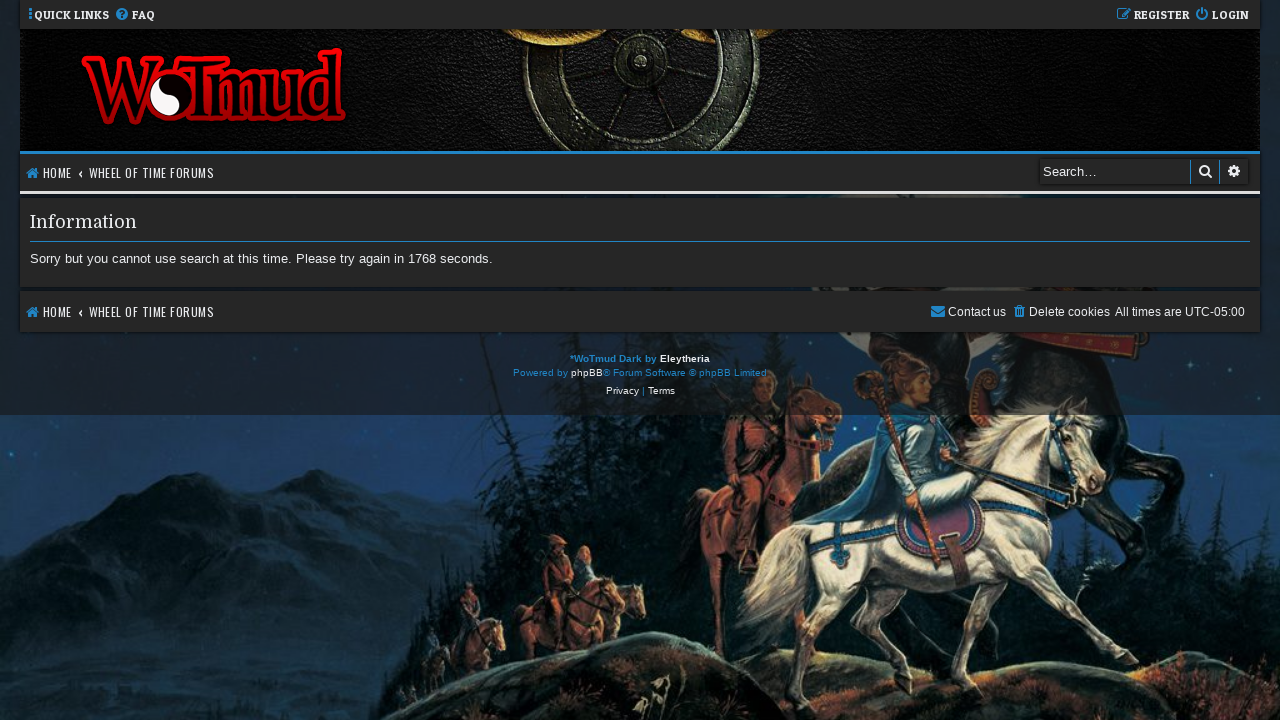

--- FILE ---
content_type: text/html; charset=UTF-8
request_url: https://forums.wotmud.info/search.php?sid=4fe7a313e740233e50c74328ad0b6f83
body_size: 2575
content:
	<!DOCTYPE html>
<html dir="ltr" lang="en-gb">
<head>
<meta charset="utf-8" />
<meta http-equiv="X-UA-Compatible" content="IE=edge">
<meta name="viewport" content="width=device-width, initial-scale=1" />
<!-- Chrome, Firefox OS and Opera -->
<meta name="theme-color" content="#262626">
<!-- Windows Phone -->
<meta name="msapplication-navbutton-color" content="#262626">
<!-- iOS Safari -->
<meta name="apple-mobile-web-app-status-bar-style" content="#262626">

<title>Wheel of Time MUD - Information</title>

	<link rel="alternate" type="application/atom+xml" title="Feed - Wheel of Time MUD" href="/app.php/feed?sid=1e2a0c520515a4756cbce2eed100e39f">			<link rel="alternate" type="application/atom+xml" title="Feed - New Topics" href="/app.php/feed/topics?sid=1e2a0c520515a4756cbce2eed100e39f">				

<!--
	Based on style:   prosilver (this is the default phpBB3 style)
	Original author:  Tom Beddard ( http://www.subBlue.com/ )
	Modified by:	  MannixMD @MannixMD (Hexagon)
	Current Mod by:	  Eleytheria @LyrenTalenos
-->

<link href="./assets/css/font-awesome.min.css?assets_version=5" rel="stylesheet">
<link href="./styles/WoTdark/theme/stylesheet.css?assets_version=5" rel="stylesheet">
<link href="./styles/WoTdark/theme/en/stylesheet.css?assets_version=5" rel="stylesheet">
<link href="https://fonts.googleapis.com/css?family=Domine|Oswald|Patua+One&display=swap" rel="stylesheet">



<link href="./styles/WoTdark/theme/wot.css?assets_version=5" rel="stylesheet">
<!--[if lte IE 9]>
	<link href="./styles/WoTdark/theme/tweaks.css?assets_version=5" rel="stylesheet">
<![endif]-->





</head>
<body id="phpbb" class="nojs notouch section-search ltr ">


<div id="wrap" class="wrap">
	<a id="top" class="top-anchor" accesskey="t"></a>
	
	<ul id="nav-main" class="nav-main linklist" role="menubar">

		<li id="quick-links" class="quick-links dropdown-container responsive-menu" data-skip-responsive="true">
			<a href="#" class="dropdown-trigger">
				<i class="icon fa-ellipsis-v" aria-hidden="true"></i><span>Quick links</span>
			</a>
			<div class="dropdown">
				<div class="pointer"><div class="pointer-inner"></div></div>
				<ul class="dropdown-contents" role="menu">
					
											<li class="separator"></li>
																									<li>
								<a href="./search.php?search_id=unanswered&amp;sid=1e2a0c520515a4756cbce2eed100e39f" role="menuitem">
									<i class="icon fa-file-o fa-fw icon-gray" aria-hidden="true"></i><span>Unanswered topics</span>
								</a>
							</li>
							<li>
								<a href="./search.php?search_id=active_topics&amp;sid=1e2a0c520515a4756cbce2eed100e39f" role="menuitem">
									<i class="icon fa-file-o fa-fw icon-blue" aria-hidden="true"></i><span>Active topics</span>
								</a>
							</li>
							<li class="separator"></li>
							<li>
								<a href="./search.php?sid=1e2a0c520515a4756cbce2eed100e39f" role="menuitem">
									<i class="icon fa-search fa-fw" aria-hidden="true"></i><span>Search</span>
								</a>
							</li>
					
										<li class="separator"></li>

									</ul>
			</div>
		</li>

				<li data-skip-responsive="true">
			<a href="/app.php/help/faq?sid=1e2a0c520515a4756cbce2eed100e39f" rel="help" title="Frequently Asked Questions" role="menuitem">
				<i class="icon fa-question-circle fa-fw" aria-hidden="true"></i><span>FAQ</span>
			</a>
		</li>
						
			<li class="rightside"  data-skip-responsive="true">
			<a href="./ucp.php?mode=login&amp;sid=1e2a0c520515a4756cbce2eed100e39f" title="Login" accesskey="x" role="menuitem">
				<i class="icon fa-power-off fa-fw" aria-hidden="true"></i><span>Login</span>
			</a>
		</li>
					<li class="rightside" data-skip-responsive="true">
				<a href="./ucp.php?mode=register&amp;sid=1e2a0c520515a4756cbce2eed100e39f" role="menuitem">
					<i class="icon fa-pencil-square-o  fa-fw" aria-hidden="true"></i><span>Register</span>
				</a>
			</li>
						</ul>	<div id="page-header">
		<div class="headerbar" role="banner">
					<div class="inner">

			<div id="site-description" class="site-description">
				<a id="logo" class="logo" href="https://wotmud.info/" title="Home"><span class="site_logo"></span></a>
				<h1>Wheel of Time MUD</h1>
				<p class="site-des">Forums for the Wheel of Time MUD</p>
				<p class="skiplink"><a href="#start_here">Skip to content</a></p>
			</div>


			</div>
					</div>
				
	<ul id="nav-breadcrumbs" class="nav-breadcrumbs linklist navlinks" role="menubar">
								<li class="breadcrumbs" itemscope itemtype="http://schema.org/BreadcrumbList">
							<span class="crumb"  itemtype="http://schema.org/ListItem" itemprop="itemListElement" itemscope><a href="https://wotmud.info/" itemtype="https://schema.org/Thing" itemscope itemprop="item" data-navbar-reference="home"><i class="icon fa-home fa-fw" aria-hidden="true"></i><span itemprop="name">Home</span></a><meta itemprop="position" content="1" /></span>
										<span class="crumb"  itemtype="http://schema.org/ListItem" itemprop="itemListElement" itemscope><a href="./index.php?sid=1e2a0c520515a4756cbce2eed100e39f" itemtype="https://schema.org/Thing" itemscope itemprop="item" accesskey="h" data-navbar-reference="index"><span itemprop="name">Wheel of Time Forums</span></a><meta itemprop="position" content="2" /></span>

								</li>

		
						<li id="search-box" class="search-box search-header">
				<form action="./search.php?sid=1e2a0c520515a4756cbce2eed100e39f" method="get" id="search">
				<fieldset>
					<input name="keywords" id="keywords" type="search" maxlength="128" title="Search for keywords" class="inputbox search tiny" size="20" value="" placeholder="Search…" />
					<button class="button button-search" type="submit" title="Search">
						<i class="icon fa-search fa-fw" aria-hidden="true"></i><span class="sr-only">Search</span>
					</button>
					<a href="./search.php?sid=1e2a0c520515a4756cbce2eed100e39f" class="button button-search-end" title="Advanced search">
						<i class="icon fa-cog fa-fw" aria-hidden="true"></i><span class="sr-only">Advanced search</span>
					</a>
					<input type="hidden" name="sid" value="1e2a0c520515a4756cbce2eed100e39f" />

				</fieldset>
				</form>
			</li>
							</ul>	</div>

	
	<a id="start_here" class="anchor"></a>
	<div id="page-body" class="page-body" role="main">
		
		
<div class="panel" id="message">
	<div class="inner">
	<h2 class="message-title">Information</h2>
	<p>Sorry but you cannot use search at this time. Please try again in 1768 seconds.</p>
		</div>
</div>

				</div>


<div id="page-footer" class="page-footer" role="contentinfo">
	<div class="navbar" role="navigation">
	<div class="inner">

	<ul id="nav-footer" class="nav-footer linklist" role="menubar">
		<li class="breadcrumbs">
							<span class="crumb"><a href="https://wotmud.info/" data-navbar-reference="home"><i class="icon fa-home fa-fw" aria-hidden="true"></i><span>Home</span></a></span>									<span class="crumb"><a href="./index.php?sid=1e2a0c520515a4756cbce2eed100e39f" data-navbar-reference="index"><span>Wheel of Time Forums</span></a></span>					</li>
		
				<li class="rightside">All times are <span title="America/New York">UTC-05:00</span></li>
							<li class="rightside">
				<a href="./ucp.php?mode=delete_cookies&amp;sid=1e2a0c520515a4756cbce2eed100e39f" data-ajax="true" data-refresh="true" role="menuitem">
					<i class="icon fa-trash fa-fw" aria-hidden="true"></i><span>Delete cookies</span>
				</a>
			</li>
																<li class="rightside" data-last-responsive="true">
				<a href="./memberlist.php?mode=contactadmin&amp;sid=1e2a0c520515a4756cbce2eed100e39f" role="menuitem">
					<i class="icon fa-envelope fa-fw" aria-hidden="true"></i><span>Contact us</span>
				</a>
			</li>
			</ul>

	</div>
</div>

	<div class="copyright">
				<br><strong><span>*</span>WoTmud Dark by <a href="/cdn-cgi/l/email-protection#4322272e2a2d03342c372e36276d2a2d252c">Eleytheria</a></strong>	
		<p class="footer-row">
			<span class="footer-copyright">Powered by <a href="https://www.phpbb.com/">phpBB</a>&reg; Forum Software &copy; phpBB Limited</span>
		</p>
						<p class="footer-row" role="menu">
			<a class="footer-link" href="./ucp.php?mode=privacy&amp;sid=1e2a0c520515a4756cbce2eed100e39f" title="Privacy" role="menuitem">
				<span class="footer-link-text">Privacy</span>
			</a>
			|
			<a class="footer-link" href="./ucp.php?mode=terms&amp;sid=1e2a0c520515a4756cbce2eed100e39f" title="Terms" role="menuitem">
				<span class="footer-link-text">Terms</span>
			</a>
		</p>
					</div>

	<div id="darkenwrapper" class="darkenwrapper" data-ajax-error-title="AJAX error" data-ajax-error-text="Something went wrong when processing your request." data-ajax-error-text-abort="User aborted request." data-ajax-error-text-timeout="Your request timed out; please try again." data-ajax-error-text-parsererror="Something went wrong with the request and the server returned an invalid reply.">
		<div id="darken" class="darken">&nbsp;</div>
	</div>

	<div id="phpbb_alert" class="phpbb_alert" data-l-err="Error" data-l-timeout-processing-req="Request timed out.">
		<a href="#" class="alert_close">
			<i class="icon fa-times-circle fa-fw" aria-hidden="true"></i>
		</a>
		<h3 class="alert_title">&nbsp;</h3><p class="alert_text"></p>
	</div>
	<div id="phpbb_confirm" class="phpbb_alert">
		<a href="#" class="alert_close">
			<i class="icon fa-times-circle fa-fw" aria-hidden="true"></i>
		</a>
		<div class="alert_text"></div>
	</div>
</div>

</div>

<div>
	<a id="bottom" class="anchor" accesskey="z"></a>
	</div>

<script data-cfasync="false" src="/cdn-cgi/scripts/5c5dd728/cloudflare-static/email-decode.min.js"></script><script src="./assets/javascript/jquery.min.js?assets_version=5" type="90bcfd49543f43183ea35784-text/javascript"></script>
<script src="./assets/javascript/core.js?assets_version=5" type="90bcfd49543f43183ea35784-text/javascript"></script>



<script src="./styles/WoTdark/template/forum_fn.js?assets_version=5" type="90bcfd49543f43183ea35784-text/javascript"></script>
<script src="./styles/prosilver/template/ajax.js?assets_version=5" type="90bcfd49543f43183ea35784-text/javascript"></script>



<script src="/cdn-cgi/scripts/7d0fa10a/cloudflare-static/rocket-loader.min.js" data-cf-settings="90bcfd49543f43183ea35784-|49" defer></script></body>
</html>
